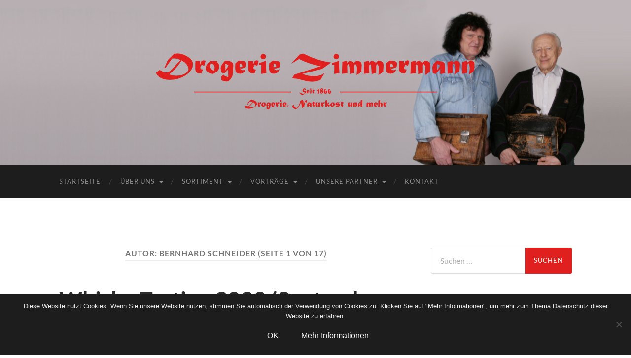

--- FILE ---
content_type: text/html; charset=UTF-8
request_url: https://www.drogerie-zimmermann.de/author/bschneider/
body_size: 13108
content:
<!DOCTYPE html>

<html lang="de">

	<head>

		<meta http-equiv="content-type" content="text/html" charset="UTF-8" />
		<meta name="viewport" content="width=device-width, initial-scale=1.0" >

		<link rel="profile" href="http://gmpg.org/xfn/11">

		<title>Bernhard Schneider &#8211; Drogerie Zimmermann</title>
<meta name='robots' content='max-image-preview:large, max-snippet:-1, max-video-preview:-1' />
	<style>img:is([sizes="auto" i], [sizes^="auto," i]) { contain-intrinsic-size: 3000px 1500px }</style>
	<link rel="canonical" href="https://www.drogerie-zimmermann.de/author/bschneider/">
<link rel="next" href="https://www.drogerie-zimmermann.de/author/bschneider/page/2/">
<meta property="og:title" content="Bernhard Schneider &#8211; Drogerie Zimmermann">
<meta property="og:type" content="website">
<meta property="og:url" content="https://www.drogerie-zimmermann.de/author/bschneider/">
<meta property="og:locale" content="de_DE">
<meta property="og:site_name" content="Drogerie Zimmermann">
<meta name="twitter:card" content="summary_large_image">
<link rel='dns-prefetch' href='//www.drogerie-zimmermann.de' />
<link rel="alternate" type="application/rss+xml" title="Drogerie Zimmermann &raquo; Feed" href="https://www.drogerie-zimmermann.de/feed/" />
<link rel="alternate" type="application/rss+xml" title="Drogerie Zimmermann &raquo; Kommentar-Feed" href="https://www.drogerie-zimmermann.de/comments/feed/" />
<link rel="alternate" type="text/calendar" title="Drogerie Zimmermann &raquo; iCal Feed" href="https://www.drogerie-zimmermann.de/events/?ical=1" />
<link rel="alternate" type="application/rss+xml" title="Drogerie Zimmermann &raquo; Beitrags-Feed von Bernhard Schneider" href="https://www.drogerie-zimmermann.de/author/bschneider/feed/" />
<script type="text/javascript">
/* <![CDATA[ */
window._wpemojiSettings = {"baseUrl":"https:\/\/s.w.org\/images\/core\/emoji\/16.0.1\/72x72\/","ext":".png","svgUrl":"https:\/\/s.w.org\/images\/core\/emoji\/16.0.1\/svg\/","svgExt":".svg","source":{"concatemoji":"https:\/\/www.drogerie-zimmermann.de\/wp-includes\/js\/wp-emoji-release.min.js?ver=6.8.3"}};
/*! This file is auto-generated */
!function(s,n){var o,i,e;function c(e){try{var t={supportTests:e,timestamp:(new Date).valueOf()};sessionStorage.setItem(o,JSON.stringify(t))}catch(e){}}function p(e,t,n){e.clearRect(0,0,e.canvas.width,e.canvas.height),e.fillText(t,0,0);var t=new Uint32Array(e.getImageData(0,0,e.canvas.width,e.canvas.height).data),a=(e.clearRect(0,0,e.canvas.width,e.canvas.height),e.fillText(n,0,0),new Uint32Array(e.getImageData(0,0,e.canvas.width,e.canvas.height).data));return t.every(function(e,t){return e===a[t]})}function u(e,t){e.clearRect(0,0,e.canvas.width,e.canvas.height),e.fillText(t,0,0);for(var n=e.getImageData(16,16,1,1),a=0;a<n.data.length;a++)if(0!==n.data[a])return!1;return!0}function f(e,t,n,a){switch(t){case"flag":return n(e,"\ud83c\udff3\ufe0f\u200d\u26a7\ufe0f","\ud83c\udff3\ufe0f\u200b\u26a7\ufe0f")?!1:!n(e,"\ud83c\udde8\ud83c\uddf6","\ud83c\udde8\u200b\ud83c\uddf6")&&!n(e,"\ud83c\udff4\udb40\udc67\udb40\udc62\udb40\udc65\udb40\udc6e\udb40\udc67\udb40\udc7f","\ud83c\udff4\u200b\udb40\udc67\u200b\udb40\udc62\u200b\udb40\udc65\u200b\udb40\udc6e\u200b\udb40\udc67\u200b\udb40\udc7f");case"emoji":return!a(e,"\ud83e\udedf")}return!1}function g(e,t,n,a){var r="undefined"!=typeof WorkerGlobalScope&&self instanceof WorkerGlobalScope?new OffscreenCanvas(300,150):s.createElement("canvas"),o=r.getContext("2d",{willReadFrequently:!0}),i=(o.textBaseline="top",o.font="600 32px Arial",{});return e.forEach(function(e){i[e]=t(o,e,n,a)}),i}function t(e){var t=s.createElement("script");t.src=e,t.defer=!0,s.head.appendChild(t)}"undefined"!=typeof Promise&&(o="wpEmojiSettingsSupports",i=["flag","emoji"],n.supports={everything:!0,everythingExceptFlag:!0},e=new Promise(function(e){s.addEventListener("DOMContentLoaded",e,{once:!0})}),new Promise(function(t){var n=function(){try{var e=JSON.parse(sessionStorage.getItem(o));if("object"==typeof e&&"number"==typeof e.timestamp&&(new Date).valueOf()<e.timestamp+604800&&"object"==typeof e.supportTests)return e.supportTests}catch(e){}return null}();if(!n){if("undefined"!=typeof Worker&&"undefined"!=typeof OffscreenCanvas&&"undefined"!=typeof URL&&URL.createObjectURL&&"undefined"!=typeof Blob)try{var e="postMessage("+g.toString()+"("+[JSON.stringify(i),f.toString(),p.toString(),u.toString()].join(",")+"));",a=new Blob([e],{type:"text/javascript"}),r=new Worker(URL.createObjectURL(a),{name:"wpTestEmojiSupports"});return void(r.onmessage=function(e){c(n=e.data),r.terminate(),t(n)})}catch(e){}c(n=g(i,f,p,u))}t(n)}).then(function(e){for(var t in e)n.supports[t]=e[t],n.supports.everything=n.supports.everything&&n.supports[t],"flag"!==t&&(n.supports.everythingExceptFlag=n.supports.everythingExceptFlag&&n.supports[t]);n.supports.everythingExceptFlag=n.supports.everythingExceptFlag&&!n.supports.flag,n.DOMReady=!1,n.readyCallback=function(){n.DOMReady=!0}}).then(function(){return e}).then(function(){var e;n.supports.everything||(n.readyCallback(),(e=n.source||{}).concatemoji?t(e.concatemoji):e.wpemoji&&e.twemoji&&(t(e.twemoji),t(e.wpemoji)))}))}((window,document),window._wpemojiSettings);
/* ]]> */
</script>
<style id='wp-emoji-styles-inline-css' type='text/css'>

	img.wp-smiley, img.emoji {
		display: inline !important;
		border: none !important;
		box-shadow: none !important;
		height: 1em !important;
		width: 1em !important;
		margin: 0 0.07em !important;
		vertical-align: -0.1em !important;
		background: none !important;
		padding: 0 !important;
	}
</style>
<link rel='stylesheet' id='wp-block-library-css' href='https://www.drogerie-zimmermann.de/wp-includes/css/dist/block-library/style.min.css?ver=6.8.3' type='text/css' media='all' />
<style id='classic-theme-styles-inline-css' type='text/css'>
/*! This file is auto-generated */
.wp-block-button__link{color:#fff;background-color:#32373c;border-radius:9999px;box-shadow:none;text-decoration:none;padding:calc(.667em + 2px) calc(1.333em + 2px);font-size:1.125em}.wp-block-file__button{background:#32373c;color:#fff;text-decoration:none}
</style>
<style id='global-styles-inline-css' type='text/css'>
:root{--wp--preset--aspect-ratio--square: 1;--wp--preset--aspect-ratio--4-3: 4/3;--wp--preset--aspect-ratio--3-4: 3/4;--wp--preset--aspect-ratio--3-2: 3/2;--wp--preset--aspect-ratio--2-3: 2/3;--wp--preset--aspect-ratio--16-9: 16/9;--wp--preset--aspect-ratio--9-16: 9/16;--wp--preset--color--black: #000000;--wp--preset--color--cyan-bluish-gray: #abb8c3;--wp--preset--color--white: #fff;--wp--preset--color--pale-pink: #f78da7;--wp--preset--color--vivid-red: #cf2e2e;--wp--preset--color--luminous-vivid-orange: #ff6900;--wp--preset--color--luminous-vivid-amber: #fcb900;--wp--preset--color--light-green-cyan: #7bdcb5;--wp--preset--color--vivid-green-cyan: #00d084;--wp--preset--color--pale-cyan-blue: #8ed1fc;--wp--preset--color--vivid-cyan-blue: #0693e3;--wp--preset--color--vivid-purple: #9b51e0;--wp--preset--color--accent: #e01f1f;--wp--preset--color--dark-gray: #444;--wp--preset--color--medium-gray: #666;--wp--preset--color--light-gray: #888;--wp--preset--gradient--vivid-cyan-blue-to-vivid-purple: linear-gradient(135deg,rgba(6,147,227,1) 0%,rgb(155,81,224) 100%);--wp--preset--gradient--light-green-cyan-to-vivid-green-cyan: linear-gradient(135deg,rgb(122,220,180) 0%,rgb(0,208,130) 100%);--wp--preset--gradient--luminous-vivid-amber-to-luminous-vivid-orange: linear-gradient(135deg,rgba(252,185,0,1) 0%,rgba(255,105,0,1) 100%);--wp--preset--gradient--luminous-vivid-orange-to-vivid-red: linear-gradient(135deg,rgba(255,105,0,1) 0%,rgb(207,46,46) 100%);--wp--preset--gradient--very-light-gray-to-cyan-bluish-gray: linear-gradient(135deg,rgb(238,238,238) 0%,rgb(169,184,195) 100%);--wp--preset--gradient--cool-to-warm-spectrum: linear-gradient(135deg,rgb(74,234,220) 0%,rgb(151,120,209) 20%,rgb(207,42,186) 40%,rgb(238,44,130) 60%,rgb(251,105,98) 80%,rgb(254,248,76) 100%);--wp--preset--gradient--blush-light-purple: linear-gradient(135deg,rgb(255,206,236) 0%,rgb(152,150,240) 100%);--wp--preset--gradient--blush-bordeaux: linear-gradient(135deg,rgb(254,205,165) 0%,rgb(254,45,45) 50%,rgb(107,0,62) 100%);--wp--preset--gradient--luminous-dusk: linear-gradient(135deg,rgb(255,203,112) 0%,rgb(199,81,192) 50%,rgb(65,88,208) 100%);--wp--preset--gradient--pale-ocean: linear-gradient(135deg,rgb(255,245,203) 0%,rgb(182,227,212) 50%,rgb(51,167,181) 100%);--wp--preset--gradient--electric-grass: linear-gradient(135deg,rgb(202,248,128) 0%,rgb(113,206,126) 100%);--wp--preset--gradient--midnight: linear-gradient(135deg,rgb(2,3,129) 0%,rgb(40,116,252) 100%);--wp--preset--font-size--small: 16px;--wp--preset--font-size--medium: 20px;--wp--preset--font-size--large: 24px;--wp--preset--font-size--x-large: 42px;--wp--preset--font-size--regular: 19px;--wp--preset--font-size--larger: 32px;--wp--preset--spacing--20: 0.44rem;--wp--preset--spacing--30: 0.67rem;--wp--preset--spacing--40: 1rem;--wp--preset--spacing--50: 1.5rem;--wp--preset--spacing--60: 2.25rem;--wp--preset--spacing--70: 3.38rem;--wp--preset--spacing--80: 5.06rem;--wp--preset--shadow--natural: 6px 6px 9px rgba(0, 0, 0, 0.2);--wp--preset--shadow--deep: 12px 12px 50px rgba(0, 0, 0, 0.4);--wp--preset--shadow--sharp: 6px 6px 0px rgba(0, 0, 0, 0.2);--wp--preset--shadow--outlined: 6px 6px 0px -3px rgba(255, 255, 255, 1), 6px 6px rgba(0, 0, 0, 1);--wp--preset--shadow--crisp: 6px 6px 0px rgba(0, 0, 0, 1);}:where(.is-layout-flex){gap: 0.5em;}:where(.is-layout-grid){gap: 0.5em;}body .is-layout-flex{display: flex;}.is-layout-flex{flex-wrap: wrap;align-items: center;}.is-layout-flex > :is(*, div){margin: 0;}body .is-layout-grid{display: grid;}.is-layout-grid > :is(*, div){margin: 0;}:where(.wp-block-columns.is-layout-flex){gap: 2em;}:where(.wp-block-columns.is-layout-grid){gap: 2em;}:where(.wp-block-post-template.is-layout-flex){gap: 1.25em;}:where(.wp-block-post-template.is-layout-grid){gap: 1.25em;}.has-black-color{color: var(--wp--preset--color--black) !important;}.has-cyan-bluish-gray-color{color: var(--wp--preset--color--cyan-bluish-gray) !important;}.has-white-color{color: var(--wp--preset--color--white) !important;}.has-pale-pink-color{color: var(--wp--preset--color--pale-pink) !important;}.has-vivid-red-color{color: var(--wp--preset--color--vivid-red) !important;}.has-luminous-vivid-orange-color{color: var(--wp--preset--color--luminous-vivid-orange) !important;}.has-luminous-vivid-amber-color{color: var(--wp--preset--color--luminous-vivid-amber) !important;}.has-light-green-cyan-color{color: var(--wp--preset--color--light-green-cyan) !important;}.has-vivid-green-cyan-color{color: var(--wp--preset--color--vivid-green-cyan) !important;}.has-pale-cyan-blue-color{color: var(--wp--preset--color--pale-cyan-blue) !important;}.has-vivid-cyan-blue-color{color: var(--wp--preset--color--vivid-cyan-blue) !important;}.has-vivid-purple-color{color: var(--wp--preset--color--vivid-purple) !important;}.has-black-background-color{background-color: var(--wp--preset--color--black) !important;}.has-cyan-bluish-gray-background-color{background-color: var(--wp--preset--color--cyan-bluish-gray) !important;}.has-white-background-color{background-color: var(--wp--preset--color--white) !important;}.has-pale-pink-background-color{background-color: var(--wp--preset--color--pale-pink) !important;}.has-vivid-red-background-color{background-color: var(--wp--preset--color--vivid-red) !important;}.has-luminous-vivid-orange-background-color{background-color: var(--wp--preset--color--luminous-vivid-orange) !important;}.has-luminous-vivid-amber-background-color{background-color: var(--wp--preset--color--luminous-vivid-amber) !important;}.has-light-green-cyan-background-color{background-color: var(--wp--preset--color--light-green-cyan) !important;}.has-vivid-green-cyan-background-color{background-color: var(--wp--preset--color--vivid-green-cyan) !important;}.has-pale-cyan-blue-background-color{background-color: var(--wp--preset--color--pale-cyan-blue) !important;}.has-vivid-cyan-blue-background-color{background-color: var(--wp--preset--color--vivid-cyan-blue) !important;}.has-vivid-purple-background-color{background-color: var(--wp--preset--color--vivid-purple) !important;}.has-black-border-color{border-color: var(--wp--preset--color--black) !important;}.has-cyan-bluish-gray-border-color{border-color: var(--wp--preset--color--cyan-bluish-gray) !important;}.has-white-border-color{border-color: var(--wp--preset--color--white) !important;}.has-pale-pink-border-color{border-color: var(--wp--preset--color--pale-pink) !important;}.has-vivid-red-border-color{border-color: var(--wp--preset--color--vivid-red) !important;}.has-luminous-vivid-orange-border-color{border-color: var(--wp--preset--color--luminous-vivid-orange) !important;}.has-luminous-vivid-amber-border-color{border-color: var(--wp--preset--color--luminous-vivid-amber) !important;}.has-light-green-cyan-border-color{border-color: var(--wp--preset--color--light-green-cyan) !important;}.has-vivid-green-cyan-border-color{border-color: var(--wp--preset--color--vivid-green-cyan) !important;}.has-pale-cyan-blue-border-color{border-color: var(--wp--preset--color--pale-cyan-blue) !important;}.has-vivid-cyan-blue-border-color{border-color: var(--wp--preset--color--vivid-cyan-blue) !important;}.has-vivid-purple-border-color{border-color: var(--wp--preset--color--vivid-purple) !important;}.has-vivid-cyan-blue-to-vivid-purple-gradient-background{background: var(--wp--preset--gradient--vivid-cyan-blue-to-vivid-purple) !important;}.has-light-green-cyan-to-vivid-green-cyan-gradient-background{background: var(--wp--preset--gradient--light-green-cyan-to-vivid-green-cyan) !important;}.has-luminous-vivid-amber-to-luminous-vivid-orange-gradient-background{background: var(--wp--preset--gradient--luminous-vivid-amber-to-luminous-vivid-orange) !important;}.has-luminous-vivid-orange-to-vivid-red-gradient-background{background: var(--wp--preset--gradient--luminous-vivid-orange-to-vivid-red) !important;}.has-very-light-gray-to-cyan-bluish-gray-gradient-background{background: var(--wp--preset--gradient--very-light-gray-to-cyan-bluish-gray) !important;}.has-cool-to-warm-spectrum-gradient-background{background: var(--wp--preset--gradient--cool-to-warm-spectrum) !important;}.has-blush-light-purple-gradient-background{background: var(--wp--preset--gradient--blush-light-purple) !important;}.has-blush-bordeaux-gradient-background{background: var(--wp--preset--gradient--blush-bordeaux) !important;}.has-luminous-dusk-gradient-background{background: var(--wp--preset--gradient--luminous-dusk) !important;}.has-pale-ocean-gradient-background{background: var(--wp--preset--gradient--pale-ocean) !important;}.has-electric-grass-gradient-background{background: var(--wp--preset--gradient--electric-grass) !important;}.has-midnight-gradient-background{background: var(--wp--preset--gradient--midnight) !important;}.has-small-font-size{font-size: var(--wp--preset--font-size--small) !important;}.has-medium-font-size{font-size: var(--wp--preset--font-size--medium) !important;}.has-large-font-size{font-size: var(--wp--preset--font-size--large) !important;}.has-x-large-font-size{font-size: var(--wp--preset--font-size--x-large) !important;}
:where(.wp-block-post-template.is-layout-flex){gap: 1.25em;}:where(.wp-block-post-template.is-layout-grid){gap: 1.25em;}
:where(.wp-block-columns.is-layout-flex){gap: 2em;}:where(.wp-block-columns.is-layout-grid){gap: 2em;}
:root :where(.wp-block-pullquote){font-size: 1.5em;line-height: 1.6;}
</style>
<link rel='stylesheet' id='cookie-notice-front-css' href='https://www.drogerie-zimmermann.de/wp-content/plugins/cookie-notice/css/front.min.css?ver=2.5.11' type='text/css' media='all' />
<link rel='stylesheet' id='parent-style-css' href='https://www.drogerie-zimmermann.de/wp-content/themes/hemingway/style.css?ver=6.8.3' type='text/css' media='all' />
<link rel='stylesheet' id='slb_core-css' href='https://www.drogerie-zimmermann.de/wp-content/plugins/simple-lightbox/client/css/app.css?ver=2.9.4' type='text/css' media='all' />
<link rel='stylesheet' id='hemingway_googleFonts-css' href='https://www.drogerie-zimmermann.de/wp-content/themes/hemingway/assets/css/fonts.css' type='text/css' media='all' />
<link rel='stylesheet' id='hemingway_style-css' href='https://www.drogerie-zimmermann.de/wp-content/themes/hemingway/style.css?ver=2.3.2' type='text/css' media='all' />
<script type="text/javascript" src="https://www.drogerie-zimmermann.de/wp-includes/js/tinymce/tinymce.min.js?ver=49110-20250317" id="wp-tinymce-root-js"></script>
<script type="text/javascript" src="https://www.drogerie-zimmermann.de/wp-includes/js/tinymce/plugins/compat3x/plugin.min.js?ver=49110-20250317" id="wp-tinymce-js"></script>
<script type="text/javascript" src="https://www.drogerie-zimmermann.de/wp-includes/js/jquery/jquery.min.js?ver=3.7.1" id="jquery-core-js"></script>
<script type="text/javascript" src="https://www.drogerie-zimmermann.de/wp-includes/js/jquery/jquery-migrate.min.js?ver=3.4.1" id="jquery-migrate-js"></script>
<script type="text/javascript" id="cookie-notice-front-js-before">
/* <![CDATA[ */
var cnArgs = {"ajaxUrl":"https:\/\/www.drogerie-zimmermann.de\/wp-admin\/admin-ajax.php","nonce":"d58b6ab391","hideEffect":"slide","position":"bottom","onScroll":false,"onScrollOffset":150,"onClick":false,"cookieName":"cookie_notice_accepted","cookieTime":7862400,"cookieTimeRejected":2592000,"globalCookie":false,"redirection":false,"cache":true,"revokeCookies":false,"revokeCookiesOpt":"automatic"};
/* ]]> */
</script>
<script type="text/javascript" src="https://www.drogerie-zimmermann.de/wp-content/plugins/cookie-notice/js/front.min.js?ver=2.5.11" id="cookie-notice-front-js"></script>
<link rel="https://api.w.org/" href="https://www.drogerie-zimmermann.de/wp-json/" /><link rel="alternate" title="JSON" type="application/json" href="https://www.drogerie-zimmermann.de/wp-json/wp/v2/users/4" /><link rel="EditURI" type="application/rsd+xml" title="RSD" href="https://www.drogerie-zimmermann.de/xmlrpc.php?rsd" />
<meta name="generator" content="WordPress 6.8.3" />
<meta name="tec-api-version" content="v1"><meta name="tec-api-origin" content="https://www.drogerie-zimmermann.de"><link rel="alternate" href="https://www.drogerie-zimmermann.de/wp-json/tribe/events/v1/" /><style type="text/css"><!-- Customizer CSS -->::selection { background-color: #e01f1f; }.featured-media .sticky-post { background-color: #e01f1f; }fieldset legend { background-color: #e01f1f; }:root .has-accent-background-color { background-color: #e01f1f; }button:hover { background-color: #e01f1f; }.button:hover { background-color: #e01f1f; }.faux-button:hover { background-color: #e01f1f; }a.more-link:hover { background-color: #e01f1f; }.wp-block-button__link:hover { background-color: #e01f1f; }.is-style-outline .wp-block-button__link.has-accent-color:hover { background-color: #e01f1f; }.wp-block-file__button:hover { background-color: #e01f1f; }input[type="button"]:hover { background-color: #e01f1f; }input[type="reset"]:hover { background-color: #e01f1f; }input[type="submit"]:hover { background-color: #e01f1f; }.post-tags a:hover { background-color: #e01f1f; }.content #respond input[type="submit"]:hover { background-color: #e01f1f; }.search-form .search-submit { background-color: #e01f1f; }.sidebar .tagcloud a:hover { background-color: #e01f1f; }.footer .tagcloud a:hover { background-color: #e01f1f; }.is-style-outline .wp-block-button__link.has-accent-color:hover { border-color: #e01f1f; }.post-tags a:hover:after { border-right-color: #e01f1f; }a { color: #e01f1f; }.blog-title a:hover { color: #e01f1f; }.blog-menu a:hover { color: #e01f1f; }.post-title a:hover { color: #e01f1f; }.post-meta a:hover { color: #e01f1f; }.blog .format-quote blockquote cite a:hover { color: #e01f1f; }:root .has-accent-color { color: #e01f1f; }.post-categories a { color: #e01f1f; }.post-categories a:hover { color: #e01f1f; }.post-nav a:hover { color: #e01f1f; }.archive-nav a:hover { color: #e01f1f; }.comment-meta-content cite a:hover { color: #e01f1f; }.comment-meta-content p a:hover { color: #e01f1f; }.comment-actions a:hover { color: #e01f1f; }#cancel-comment-reply-link { color: #e01f1f; }#cancel-comment-reply-link:hover { color: #e01f1f; }.widget-title a { color: #e01f1f; }.widget-title a:hover { color: #e01f1f; }.widget_text a { color: #e01f1f; }.widget_text a:hover { color: #e01f1f; }.widget_rss a { color: #e01f1f; }.widget_rss a:hover { color: #e01f1f; }.widget_archive a { color: #e01f1f; }.widget_archive a:hover { color: #e01f1f; }.widget_meta a { color: #e01f1f; }.widget_meta a:hover { color: #e01f1f; }.widget_recent_comments a { color: #e01f1f; }.widget_recent_comments a:hover { color: #e01f1f; }.widget_pages a { color: #e01f1f; }.widget_pages a:hover { color: #e01f1f; }.widget_links a { color: #e01f1f; }.widget_links a:hover { color: #e01f1f; }.widget_recent_entries a { color: #e01f1f; }.widget_recent_entries a:hover { color: #e01f1f; }.widget_categories a { color: #e01f1f; }.widget_categories a:hover { color: #e01f1f; }#wp-calendar a { color: #e01f1f; }#wp-calendar a:hover { color: #e01f1f; }#wp-calendar tfoot a:hover { color: #e01f1f; }.wp-calendar-nav a:hover { color: #e01f1f; }.widgetmore a { color: #e01f1f; }.widgetmore a:hover { color: #e01f1f; }</style><!-- /Customizer CSS --><link rel="apple-touch-icon-precomposed" href="/wp-content/uploads/2017/10/Drogerieverband-150x150.png" />	
<meta name="description" content="Drogerie Zimmermann - Ihr Drogerie-Fachhandel in Coburg und Umgebung. Informieren Sie sich hier über anstehende Vorträge und durchstöbern Sie unser aktuelles Sortiement."/>
<meta name="keywords" lang="de" content="drogerie, zimmermann,  coburg, kosmetik, naturkost, essen, fachgeschäft, allergie, lebensmittel, essen, laden, gesundheit, körperpflege, bio, drogeriemarkt, markt" />
<link rel="icon" href="https://www.drogerie-zimmermann.de/wp-content/uploads/2017/10/Drogerieverband-150x150.png" sizes="32x32" />
<link rel="icon" href="https://www.drogerie-zimmermann.de/wp-content/uploads/2017/10/Drogerieverband.png" sizes="192x192" />
<link rel="apple-touch-icon" href="https://www.drogerie-zimmermann.de/wp-content/uploads/2017/10/Drogerieverband.png" />
<meta name="msapplication-TileImage" content="https://www.drogerie-zimmermann.de/wp-content/uploads/2017/10/Drogerieverband.png" />
<!-- ## NXS/OG ## --><!-- ## NXSOGTAGS ## --><!-- ## NXS/OG ## -->

	</head>
	
	<body class="archive author author-bschneider author-4 wp-theme-hemingway wp-child-theme-hemingway-child cookies-not-set tribe-no-js metaslider-plugin">

		
		<a class="skip-link button" href="#site-content">Zum Inhalt springen</a>
	
		<div class="big-wrapper">
	
			<div class="header-cover section bg-dark-light no-padding">

						
				<div class="header section" style="background-image: url( https://www.drogerie-zimmermann.de/wp-content/uploads/2017/09/Helmut-und-Bernhard.jpg );">
							
					<div class="header-inner section-inner">
					
												
							<div class="blog-logo">
							
						        <a href="https://www.drogerie-zimmermann.de/" rel="home">
						        	<img src="https://www.drogerie-zimmermann.de/wp-content/uploads/2017/09/DrogerieZimmermannLogo-1.png" />
																			<span class="screen-reader-text">Drogerie Zimmermann</span>
															        </a>
						        
						    </div><!-- .blog-logo -->
					
															
					</div><!-- .header-inner -->
								
				</div><!-- .header -->
			
			</div><!-- .bg-dark -->
			
			<div class="navigation section no-padding bg-dark">
			
				<div class="navigation-inner section-inner group">
				
					<div class="toggle-container section-inner hidden">
			
						<button type="button" class="nav-toggle toggle">
							<div class="bar"></div>
							<div class="bar"></div>
							<div class="bar"></div>
							<span class="screen-reader-text">Mobile-Menü ein-/ausblenden</span>
						</button>
						
						<button type="button" class="search-toggle toggle">
							<div class="metal"></div>
							<div class="glass"></div>
							<div class="handle"></div>
							<span class="screen-reader-text">Suchfeld ein-/ausblenden</span>
						</button>
											
					</div><!-- .toggle-container -->
					
					<div class="blog-search hidden">
						<form role="search" method="get" class="search-form" action="https://www.drogerie-zimmermann.de/">
				<label>
					<span class="screen-reader-text">Suche nach:</span>
					<input type="search" class="search-field" placeholder="Suchen …" value="" name="s" />
				</label>
				<input type="submit" class="search-submit" value="Suchen" />
			</form>					</div><!-- .blog-search -->
				
					<ul class="blog-menu">
						<li id="menu-item-112" class="menu-item menu-item-type-custom menu-item-object-custom menu-item-home menu-item-112"><a href="https://www.drogerie-zimmermann.de">Startseite</a></li>
<li id="menu-item-92" class="menu-item menu-item-type-post_type menu-item-object-page menu-item-has-children menu-item-92"><a href="https://www.drogerie-zimmermann.de/ueber-uns/">Über uns</a>
<ul class="sub-menu">
	<li id="menu-item-592" class="menu-item menu-item-type-post_type menu-item-object-page menu-item-592"><a href="https://www.drogerie-zimmermann.de/ueber-uns/">Über uns</a></li>
	<li id="menu-item-94" class="menu-item menu-item-type-post_type menu-item-object-page menu-item-94"><a href="https://www.drogerie-zimmermann.de/ueber-uns/geschichte/">Geschichte</a></li>
	<li id="menu-item-93" class="menu-item menu-item-type-post_type menu-item-object-page menu-item-93"><a href="https://www.drogerie-zimmermann.de/ueber-uns/helmut-zimmermann/">Helmut Zimmermann</a></li>
</ul>
</li>
<li id="menu-item-98" class="menu-item menu-item-type-post_type menu-item-object-page menu-item-has-children menu-item-98"><a href="https://www.drogerie-zimmermann.de/sortiment/">Sortiment</a>
<ul class="sub-menu">
	<li id="menu-item-411" class="menu-item menu-item-type-post_type menu-item-object-page menu-item-411"><a href="https://www.drogerie-zimmermann.de/sortiment/chemie/">Chemie</a></li>
	<li id="menu-item-412" class="menu-item menu-item-type-custom menu-item-object-custom menu-item-has-children menu-item-412"><a href="#">Kosmetik</a>
	<ul class="sub-menu">
		<li id="menu-item-410" class="menu-item menu-item-type-post_type menu-item-object-page menu-item-410"><a href="https://www.drogerie-zimmermann.de/sortiment/cosmetics/">Dekorative Kosmetik</a></li>
		<li id="menu-item-405" class="menu-item menu-item-type-post_type menu-item-object-page menu-item-405"><a href="https://www.drogerie-zimmermann.de/sortiment/pflegeprodukte/">Pflegeprodukte</a></li>
	</ul>
</li>
	<li id="menu-item-413" class="menu-item menu-item-type-custom menu-item-object-custom menu-item-has-children menu-item-413"><a href="#">Lebensmittel</a>
	<ul class="sub-menu">
		<li id="menu-item-409" class="menu-item menu-item-type-post_type menu-item-object-page menu-item-409"><a href="https://www.drogerie-zimmermann.de/sortiment/getraenke/">Getränke</a></li>
		<li id="menu-item-407" class="menu-item menu-item-type-post_type menu-item-object-page menu-item-407"><a href="https://www.drogerie-zimmermann.de/sortiment/nahrungsergaenzung/">Nahrungsergänzung</a></li>
		<li id="menu-item-406" class="menu-item menu-item-type-post_type menu-item-object-page menu-item-406"><a href="https://www.drogerie-zimmermann.de/sortiment/naturkost/">Naturkost</a></li>
		<li id="menu-item-403" class="menu-item menu-item-type-post_type menu-item-object-page menu-item-403"><a href="https://www.drogerie-zimmermann.de/sortiment/weinherstellung/">Weinherstellung</a></li>
	</ul>
</li>
	<li id="menu-item-408" class="menu-item menu-item-type-post_type menu-item-object-page menu-item-has-children menu-item-408"><a href="https://www.drogerie-zimmermann.de/sortiment/haushaltswaren/">Haushaltswaren</a>
	<ul class="sub-menu">
		<li id="menu-item-404" class="menu-item menu-item-type-post_type menu-item-object-page menu-item-404"><a href="https://www.drogerie-zimmermann.de/sortiment/putz-und-reinigungsmittel/">Putz- und Reinigungsmittel</a></li>
	</ul>
</li>
	<li id="menu-item-402" class="menu-item menu-item-type-post_type menu-item-object-page menu-item-402"><a href="https://www.drogerie-zimmermann.de/sortiment/umweltfreundliches-nachfuellen/">Umweltfreundliches Nachfüllen</a></li>
</ul>
</li>
<li id="menu-item-99" class="menu-item menu-item-type-post_type menu-item-object-page menu-item-has-children menu-item-99"><a href="https://www.drogerie-zimmermann.de/vortraege/">Vorträge</a>
<ul class="sub-menu">
	<li id="menu-item-362" class="menu-item menu-item-type-custom menu-item-object-custom menu-item-362"><a href="http://www.drogerie-zimmermann.de/events">Anstehende Veranstaltungen</a></li>
	<li id="menu-item-343" class="menu-item menu-item-type-post_type menu-item-object-page menu-item-343"><a href="https://www.drogerie-zimmermann.de/vortraege/uebersicht/">Themenübersicht</a></li>
</ul>
</li>
<li id="menu-item-462" class="menu-item menu-item-type-custom menu-item-object-custom menu-item-has-children menu-item-462"><a href="#">Unsere Partner</a>
<ul class="sub-menu">
	<li id="menu-item-334" class="menu-item menu-item-type-post_type menu-item-object-page menu-item-has-children menu-item-334"><a href="https://www.drogerie-zimmermann.de/unsere-partner/bilderwerkstatt-kausch-kg/">BilderWerkstatt Kausch KG</a>
	<ul class="sub-menu">
		<li id="menu-item-391" class="menu-item menu-item-type-custom menu-item-object-custom menu-item-391"><a href="https://www.bilderwerkstatt-kausch.de/services/photobox/">Fotobox</a></li>
	</ul>
</li>
	<li id="menu-item-97" class="menu-item menu-item-type-post_type menu-item-object-page menu-item-97"><a href="https://www.drogerie-zimmermann.de/unsere-partner/ideenreich/">IdeenReich</a></li>
	<li id="menu-item-96" class="menu-item menu-item-type-post_type menu-item-object-page menu-item-96"><a href="https://www.drogerie-zimmermann.de/unsere-partner/highway/">Highway</a></li>
</ul>
</li>
<li id="menu-item-91" class="menu-item menu-item-type-post_type menu-item-object-page menu-item-91"><a href="https://www.drogerie-zimmermann.de/kontakt/">Kontakt</a></li>
					 </ul><!-- .blog-menu -->
					 
					 <ul class="mobile-menu">
					
						<li class="menu-item menu-item-type-custom menu-item-object-custom menu-item-home menu-item-112"><a href="https://www.drogerie-zimmermann.de">Startseite</a></li>
<li class="menu-item menu-item-type-post_type menu-item-object-page menu-item-has-children menu-item-92"><a href="https://www.drogerie-zimmermann.de/ueber-uns/">Über uns</a>
<ul class="sub-menu">
	<li class="menu-item menu-item-type-post_type menu-item-object-page menu-item-592"><a href="https://www.drogerie-zimmermann.de/ueber-uns/">Über uns</a></li>
	<li class="menu-item menu-item-type-post_type menu-item-object-page menu-item-94"><a href="https://www.drogerie-zimmermann.de/ueber-uns/geschichte/">Geschichte</a></li>
	<li class="menu-item menu-item-type-post_type menu-item-object-page menu-item-93"><a href="https://www.drogerie-zimmermann.de/ueber-uns/helmut-zimmermann/">Helmut Zimmermann</a></li>
</ul>
</li>
<li class="menu-item menu-item-type-post_type menu-item-object-page menu-item-has-children menu-item-98"><a href="https://www.drogerie-zimmermann.de/sortiment/">Sortiment</a>
<ul class="sub-menu">
	<li class="menu-item menu-item-type-post_type menu-item-object-page menu-item-411"><a href="https://www.drogerie-zimmermann.de/sortiment/chemie/">Chemie</a></li>
	<li class="menu-item menu-item-type-custom menu-item-object-custom menu-item-has-children menu-item-412"><a href="#">Kosmetik</a>
	<ul class="sub-menu">
		<li class="menu-item menu-item-type-post_type menu-item-object-page menu-item-410"><a href="https://www.drogerie-zimmermann.de/sortiment/cosmetics/">Dekorative Kosmetik</a></li>
		<li class="menu-item menu-item-type-post_type menu-item-object-page menu-item-405"><a href="https://www.drogerie-zimmermann.de/sortiment/pflegeprodukte/">Pflegeprodukte</a></li>
	</ul>
</li>
	<li class="menu-item menu-item-type-custom menu-item-object-custom menu-item-has-children menu-item-413"><a href="#">Lebensmittel</a>
	<ul class="sub-menu">
		<li class="menu-item menu-item-type-post_type menu-item-object-page menu-item-409"><a href="https://www.drogerie-zimmermann.de/sortiment/getraenke/">Getränke</a></li>
		<li class="menu-item menu-item-type-post_type menu-item-object-page menu-item-407"><a href="https://www.drogerie-zimmermann.de/sortiment/nahrungsergaenzung/">Nahrungsergänzung</a></li>
		<li class="menu-item menu-item-type-post_type menu-item-object-page menu-item-406"><a href="https://www.drogerie-zimmermann.de/sortiment/naturkost/">Naturkost</a></li>
		<li class="menu-item menu-item-type-post_type menu-item-object-page menu-item-403"><a href="https://www.drogerie-zimmermann.de/sortiment/weinherstellung/">Weinherstellung</a></li>
	</ul>
</li>
	<li class="menu-item menu-item-type-post_type menu-item-object-page menu-item-has-children menu-item-408"><a href="https://www.drogerie-zimmermann.de/sortiment/haushaltswaren/">Haushaltswaren</a>
	<ul class="sub-menu">
		<li class="menu-item menu-item-type-post_type menu-item-object-page menu-item-404"><a href="https://www.drogerie-zimmermann.de/sortiment/putz-und-reinigungsmittel/">Putz- und Reinigungsmittel</a></li>
	</ul>
</li>
	<li class="menu-item menu-item-type-post_type menu-item-object-page menu-item-402"><a href="https://www.drogerie-zimmermann.de/sortiment/umweltfreundliches-nachfuellen/">Umweltfreundliches Nachfüllen</a></li>
</ul>
</li>
<li class="menu-item menu-item-type-post_type menu-item-object-page menu-item-has-children menu-item-99"><a href="https://www.drogerie-zimmermann.de/vortraege/">Vorträge</a>
<ul class="sub-menu">
	<li class="menu-item menu-item-type-custom menu-item-object-custom menu-item-362"><a href="http://www.drogerie-zimmermann.de/events">Anstehende Veranstaltungen</a></li>
	<li class="menu-item menu-item-type-post_type menu-item-object-page menu-item-343"><a href="https://www.drogerie-zimmermann.de/vortraege/uebersicht/">Themenübersicht</a></li>
</ul>
</li>
<li class="menu-item menu-item-type-custom menu-item-object-custom menu-item-has-children menu-item-462"><a href="#">Unsere Partner</a>
<ul class="sub-menu">
	<li class="menu-item menu-item-type-post_type menu-item-object-page menu-item-has-children menu-item-334"><a href="https://www.drogerie-zimmermann.de/unsere-partner/bilderwerkstatt-kausch-kg/">BilderWerkstatt Kausch KG</a>
	<ul class="sub-menu">
		<li class="menu-item menu-item-type-custom menu-item-object-custom menu-item-391"><a href="https://www.bilderwerkstatt-kausch.de/services/photobox/">Fotobox</a></li>
	</ul>
</li>
	<li class="menu-item menu-item-type-post_type menu-item-object-page menu-item-97"><a href="https://www.drogerie-zimmermann.de/unsere-partner/ideenreich/">IdeenReich</a></li>
	<li class="menu-item menu-item-type-post_type menu-item-object-page menu-item-96"><a href="https://www.drogerie-zimmermann.de/unsere-partner/highway/">Highway</a></li>
</ul>
</li>
<li class="menu-item menu-item-type-post_type menu-item-object-page menu-item-91"><a href="https://www.drogerie-zimmermann.de/kontakt/">Kontakt</a></li>
						
					 </ul><!-- .mobile-menu -->
				 
				</div><!-- .navigation-inner -->
				
			</div><!-- .navigation -->
<main class="wrapper section-inner group" id="site-content">

	<div class="content left">
		
		<div class="posts">

			
				<header class="archive-header">

											<h1 class="archive-title">Autor: <span>Bernhard Schneider</span> <span>(Seite 1 von 17)</span></h1>
					
										
				</header><!-- .archive-header -->

				<article id="post-865" class="post-865 post type-post status-publish format-standard hentry category-allgemein post-preview">

	<div class="post-header">

		
					
				<h2 class="post-title entry-title">
											<a href="https://www.drogerie-zimmermann.de/whisky-tasting-2022-september-bis-november/" rel="bookmark">Whisky Tasting 2022 (September bis November)</a>
									</h2>

							
			<div class="post-meta">
			
				<span class="post-date"><a href="https://www.drogerie-zimmermann.de/whisky-tasting-2022-september-bis-november/">19. Juni 2022</a></span>
				
				<span class="date-sep"> / </span>
					
				<span class="post-author"><a href="https://www.drogerie-zimmermann.de/author/bschneider/" title="Beiträge von Bernhard Schneider" rel="author">Bernhard Schneider</a></span>

								
														
			</div><!-- .post-meta -->

					
	</div><!-- .post-header -->
																					
	<div class="post-content entry-content">
	
		
<p>Es gibt wieder Termine für unsere Whisky Tasting Abende:</p>



<p><strong>16. September 2022 &#8211; &#8222;Irish&#8220; </strong></p>



<ol class="wp-block-list"><li>Sailors Home The Horizon 10j. 43%</li><li>Sailors Home The Haven 43%</li><li>Sailors Home The Journey 43%</li><li>Dingle Single Pot Still Oloroso Cask 46.5% </li><li>Writers Tears Cask Strengt 2018 53%</li><li>Jameson Bowstreet 55.1%</li></ol>



<p><strong>14. Oktober 2022 &#8211; „Ladies‘ Night“ mal etwas milder</strong></p>



<ol class="wp-block-list"><li>Cardhu 15j 40%</li><li>Tomatin 15j American Oak 46% </li><li>Glengoyne 12 j. 43%</li><li>Glenallachie 12j Marsala Wood 48% </li><li>Tullibardine 228 Burgundy Wood 43%</li><li>Fetterncairn 12j 40%</li></ol>



<p><strong>25. November 2022 &#8211; Independent Rare Malts</strong></p>



<ol class="wp-block-list"><li>Duncan Taylor Dalmunach 5j Octave Cask 54,8%</li><li>Blackadder Raw Cask Strathmill 2009/21 11j 59,9%</li><li>Gordon McPhail Clynelish 1997 /2017 19j 55,5%</li><li>Douglas Laing &#8222;Old Malt Cask&#8220; Jura 9j Excl.for Germany 50%</li><li>Duncan Taylors &#8222;Dimension&#8220; Bunnahabhain 11j 55,3%</li><li>Single Malts of Scotland Highland Park 12j Parcel No 1, 48%</li></ol>
							
	</div><!-- .post-content -->
				
	
</article><!-- .post --><article id="post-857" class="post-857 post type-post status-publish format-standard hentry category-allgemein post-preview">

	<div class="post-header">

		
					
				<h2 class="post-title entry-title">
											<a href="https://www.drogerie-zimmermann.de/unser-lieferservice-wird-zur-standardleistung/" rel="bookmark">Unser Lieferservice wird zur Standardleistung</a>
									</h2>

							
			<div class="post-meta">
			
				<span class="post-date"><a href="https://www.drogerie-zimmermann.de/unser-lieferservice-wird-zur-standardleistung/">19. Juni 2022</a></span>
				
				<span class="date-sep"> / </span>
					
				<span class="post-author"><a href="https://www.drogerie-zimmermann.de/author/bschneider/" title="Beiträge von Bernhard Schneider" rel="author">Bernhard Schneider</a></span>

								
														
			</div><!-- .post-meta -->

					
	</div><!-- .post-header -->
																					
	<div class="post-content entry-content">
	
		
<p>Der während der Corona-Zeit eingeführte Lieferservice hat sich gut bewährt und wird auf Wunsch gerne fortgeführt.</p>



<p>Falls Sie eine Lieferung unserer Waren wünschen, sprechen Sie uns gerne jederzeit an &#8211; egal ob vor Ort oder telefonisch. </p>
							
	</div><!-- .post-content -->
				
	
</article><!-- .post --><article id="post-860" class="post-860 post type-post status-publish format-standard hentry category-allgemein post-preview">

	<div class="post-header">

		
					
				<h2 class="post-title entry-title">
											<a href="https://www.drogerie-zimmermann.de/vortraege-von-helmut-zimmermann-entfallen-bis-auf-weiteres/" rel="bookmark">Vorträge von Helmut Zimmermann entfallen bis auf Weiteres</a>
									</h2>

							
			<div class="post-meta">
			
				<span class="post-date"><a href="https://www.drogerie-zimmermann.de/vortraege-von-helmut-zimmermann-entfallen-bis-auf-weiteres/">19. Juni 2022</a></span>
				
				<span class="date-sep"> / </span>
					
				<span class="post-author"><a href="https://www.drogerie-zimmermann.de/author/bschneider/" title="Beiträge von Bernhard Schneider" rel="author">Bernhard Schneider</a></span>

								
														
			</div><!-- .post-meta -->

					
	</div><!-- .post-header -->
																					
	<div class="post-content entry-content">
	
		
<p>Die Vorträge von Helmut Zimmermann entfallen bis auf Weiteres – wer auf der Mailing-Liste eingetragen ist, wird aber von Zeit zu Zeit Informationen erhalten, die Helmut Zimmermann zu diesem Zweck zusammenstellt.</p>
							
	</div><!-- .post-content -->
				
	
</article><!-- .post -->
		</div><!-- .posts -->
		
				
			<div class="post-nav archive-nav group">
						
				<a href="https://www.drogerie-zimmermann.de/author/bschneider/page/2/" class="post-nav-older">&laquo; Ältere <span>Beiträge</span></a>							
												
			</div><!-- .post-nav.archive-nav -->
		
					
	</div><!-- .content.left -->
		
	
	<div class="sidebar right" role="complementary">
		<div id="search-2" class="widget widget_search"><div class="widget-content"><form role="search" method="get" class="search-form" action="https://www.drogerie-zimmermann.de/">
				<label>
					<span class="screen-reader-text">Suche nach:</span>
					<input type="search" class="search-field" placeholder="Suchen …" value="" name="s" />
				</label>
				<input type="submit" class="search-submit" value="Suchen" />
			</form></div></div><div id="archives-2" class="widget widget_archive"><div class="widget-content"><h3 class="widget-title">Archiv</h3>		<label class="screen-reader-text" for="archives-dropdown-2">Archiv</label>
		<select id="archives-dropdown-2" name="archive-dropdown">
			
			<option value="">Monat auswählen</option>
				<option value='https://www.drogerie-zimmermann.de/2022/06/'> Juni 2022 </option>
	<option value='https://www.drogerie-zimmermann.de/2020/12/'> Dezember 2020 </option>
	<option value='https://www.drogerie-zimmermann.de/2020/06/'> Juni 2020 </option>
	<option value='https://www.drogerie-zimmermann.de/2020/04/'> April 2020 </option>
	<option value='https://www.drogerie-zimmermann.de/2020/03/'> März 2020 </option>
	<option value='https://www.drogerie-zimmermann.de/2020/02/'> Februar 2020 </option>
	<option value='https://www.drogerie-zimmermann.de/2020/01/'> Januar 2020 </option>
	<option value='https://www.drogerie-zimmermann.de/2019/12/'> Dezember 2019 </option>
	<option value='https://www.drogerie-zimmermann.de/2019/11/'> November 2019 </option>
	<option value='https://www.drogerie-zimmermann.de/2019/10/'> Oktober 2019 </option>
	<option value='https://www.drogerie-zimmermann.de/2019/09/'> September 2019 </option>
	<option value='https://www.drogerie-zimmermann.de/2019/08/'> August 2019 </option>
	<option value='https://www.drogerie-zimmermann.de/2019/07/'> Juli 2019 </option>
	<option value='https://www.drogerie-zimmermann.de/2019/06/'> Juni 2019 </option>
	<option value='https://www.drogerie-zimmermann.de/2019/04/'> April 2019 </option>
	<option value='https://www.drogerie-zimmermann.de/2019/02/'> Februar 2019 </option>
	<option value='https://www.drogerie-zimmermann.de/2019/01/'> Januar 2019 </option>
	<option value='https://www.drogerie-zimmermann.de/2018/12/'> Dezember 2018 </option>
	<option value='https://www.drogerie-zimmermann.de/2018/11/'> November 2018 </option>
	<option value='https://www.drogerie-zimmermann.de/2018/10/'> Oktober 2018 </option>
	<option value='https://www.drogerie-zimmermann.de/2018/09/'> September 2018 </option>
	<option value='https://www.drogerie-zimmermann.de/2018/08/'> August 2018 </option>
	<option value='https://www.drogerie-zimmermann.de/2018/07/'> Juli 2018 </option>
	<option value='https://www.drogerie-zimmermann.de/2018/05/'> Mai 2018 </option>
	<option value='https://www.drogerie-zimmermann.de/2018/04/'> April 2018 </option>
	<option value='https://www.drogerie-zimmermann.de/2018/03/'> März 2018 </option>
	<option value='https://www.drogerie-zimmermann.de/2018/02/'> Februar 2018 </option>
	<option value='https://www.drogerie-zimmermann.de/2018/01/'> Januar 2018 </option>
	<option value='https://www.drogerie-zimmermann.de/2017/12/'> Dezember 2017 </option>
	<option value='https://www.drogerie-zimmermann.de/2017/11/'> November 2017 </option>
	<option value='https://www.drogerie-zimmermann.de/2017/09/'> September 2017 </option>

		</select>

			<script type="text/javascript">
/* <![CDATA[ */

(function() {
	var dropdown = document.getElementById( "archives-dropdown-2" );
	function onSelectChange() {
		if ( dropdown.options[ dropdown.selectedIndex ].value !== '' ) {
			document.location.href = this.options[ this.selectedIndex ].value;
		}
	}
	dropdown.onchange = onSelectChange;
})();

/* ]]> */
</script>
</div></div>
		<div id="recent-posts-2" class="widget widget_recent_entries"><div class="widget-content">
		<h3 class="widget-title">Neueste Beiträge</h3>
		<ul>
											<li>
					<a href="https://www.drogerie-zimmermann.de/whisky-tasting-2022-september-bis-november/">Whisky Tasting 2022 (September bis November)</a>
									</li>
											<li>
					<a href="https://www.drogerie-zimmermann.de/unser-lieferservice-wird-zur-standardleistung/">Unser Lieferservice wird zur Standardleistung</a>
									</li>
											<li>
					<a href="https://www.drogerie-zimmermann.de/vortraege-von-helmut-zimmermann-entfallen-bis-auf-weiteres/">Vorträge von Helmut Zimmermann entfallen bis auf Weiteres</a>
									</li>
											<li>
					<a href="https://www.drogerie-zimmermann.de/hinweise-zur-derzeitigen-situation-corona-virus-dezember-2020/">Hinweise zur derzeitigen Situation (Corona-Virus) &#8211; Dezember 2020</a>
									</li>
											<li>
					<a href="https://www.drogerie-zimmermann.de/whisky-tasting-2020-september-bis-november/">Whisky Tasting 2020 (September bis November)</a>
									</li>
					</ul>

		</div></div>	</div><!-- .sidebar -->
	
	
</main><!-- .wrapper -->
	              	        
	<div class="footer section large-padding bg-dark">
		
		<div class="footer-inner section-inner group">
		
						
				<div class="column column-1 left">
				
					<div class="widgets">
			
						<div id="nav_menu-5" class="widget widget_nav_menu"><div class="widget-content"><h3 class="widget-title">Website Meta</h3><div class="menu-footer-container"><ul id="menu-footer" class="menu"><li id="menu-item-605" class="menu-item menu-item-type-post_type menu-item-object-page menu-item-605"><a href="https://www.drogerie-zimmermann.de/impressum/">Impressum</a></li>
<li id="menu-item-604" class="menu-item menu-item-type-post_type menu-item-object-page menu-item-604"><a href="https://www.drogerie-zimmermann.de/datenschutzerklaerung/">Datenschutzerklärung</a></li>
<li id="menu-item-607" class="menu-item menu-item-type-custom menu-item-object-custom menu-item-607"><a href="https://www.drogerie-zimmermann.de/login">Login</a></li>
</ul></div></div></div>											
					</div>
					
				</div>
				
			<!-- .footer-a -->
				
			<!-- .footer-b -->
								
			<!-- .footer-c -->
					
		</div><!-- .footer-inner -->
	
	</div><!-- .footer -->
	
	<div class="credits section bg-dark no-padding">
	
		<div class="credits-inner section-inner group">
	
			<p class="credits-left">
				&copy; 2026 <a href="https://www.drogerie-zimmermann.de">Drogerie Zimmermann</a>
			</p>
			
			<p class="credits-right">
				<span>Theme von <a href="https://andersnoren.se">Anders Norén</a></span> &mdash; <a title="Nach oben" class="tothetop">Hoch &uarr;</a>
			</p>
					
		</div><!-- .credits-inner -->
		
	</div><!-- .credits -->

</div><!-- .big-wrapper -->

<script type="speculationrules">
{"prefetch":[{"source":"document","where":{"and":[{"href_matches":"\/*"},{"not":{"href_matches":["\/wp-*.php","\/wp-admin\/*","\/wp-content\/uploads\/*","\/wp-content\/*","\/wp-content\/plugins\/*","\/wp-content\/themes\/hemingway-child\/*","\/wp-content\/themes\/hemingway\/*","\/*\\?(.+)"]}},{"not":{"selector_matches":"a[rel~=\"nofollow\"]"}},{"not":{"selector_matches":".no-prefetch, .no-prefetch a"}}]},"eagerness":"conservative"}]}
</script>
		<script>
		( function ( body ) {
			'use strict';
			body.className = body.className.replace( /\btribe-no-js\b/, 'tribe-js' );
		} )( document.body );
		</script>
		<script type="application/ld+json" id="slim-seo-schema">{"@context":"https://schema.org","@graph":[{"@type":"WebSite","@id":"https://www.drogerie-zimmermann.de/#website","url":"https://www.drogerie-zimmermann.de/","name":"Drogerie Zimmermann","description":"Drogerie, Naturkost und mehr","inLanguage":"de","potentialAction":{"@id":"https://www.drogerie-zimmermann.de/#searchaction"},"publisher":{"@id":"https://www.drogerie-zimmermann.de/#organization"}},{"@type":"SearchAction","@id":"https://www.drogerie-zimmermann.de/#searchaction","target":"https://www.drogerie-zimmermann.de/?s={search_term_string}","query-input":"required name=search_term_string"},{"@type":"BreadcrumbList","name":"Breadcrumbs","@id":"https://www.drogerie-zimmermann.de/author/bschneider/#breadcrumblist","itemListElement":[{"@type":"ListItem","position":1,"name":"Home","item":"https://www.drogerie-zimmermann.de/"},{"@type":"ListItem","position":2,"name":"Bernhard Schneider"}]},{"@type":"ProfilePage","@id":"https://www.drogerie-zimmermann.de/author/bschneider/#webpage","url":"https://www.drogerie-zimmermann.de/author/bschneider/","inLanguage":"de","name":"Bernhard Schneider &#8211; Drogerie Zimmermann","isPartOf":{"@id":"https://www.drogerie-zimmermann.de/#website"},"breadcrumb":{"@id":"https://www.drogerie-zimmermann.de/author/bschneider/#breadcrumblist"},"mainEntity":{"@id":"https://www.drogerie-zimmermann.de/#/schema/person/5829fccb1e934f8e43c0ff3ae3e665ab"}},{"@type":"Organization","@id":"https://www.drogerie-zimmermann.de/#organization","url":"https://www.drogerie-zimmermann.de/","name":"Drogerie Zimmermann"},{"@type":"Person","@id":"https://www.drogerie-zimmermann.de/#/schema/person/5829fccb1e934f8e43c0ff3ae3e665ab","name":"Bernhard Schneider","givenName":"Bernhard","familyName":"Schneider","image":"https://secure.gravatar.com/avatar/d7a1b2ebaa9f4ddec0afb864a5d64217d7827c41bbf9b204d086473c5c4a94be?s=96&d=mm&r=g"}]}</script><script> /* <![CDATA[ */var tribe_l10n_datatables = {"aria":{"sort_ascending":": activate to sort column ascending","sort_descending":": activate to sort column descending"},"length_menu":"Show _MENU_ entries","empty_table":"No data available in table","info":"Showing _START_ to _END_ of _TOTAL_ entries","info_empty":"Showing 0 to 0 of 0 entries","info_filtered":"(filtered from _MAX_ total entries)","zero_records":"No matching records found","search":"Search:","all_selected_text":"All items on this page were selected. ","select_all_link":"Select all pages","clear_selection":"Clear Selection.","pagination":{"all":"All","next":"Next","previous":"Previous"},"select":{"rows":{"0":"","_":": Selected %d rows","1":": Selected 1 row"}},"datepicker":{"dayNames":["Sonntag","Montag","Dienstag","Mittwoch","Donnerstag","Freitag","Samstag"],"dayNamesShort":["So.","Mo.","Di.","Mi.","Do.","Fr.","Sa."],"dayNamesMin":["S","M","D","M","D","F","S"],"monthNames":["Januar","Februar","M\u00e4rz","April","Mai","Juni","Juli","August","September","Oktober","November","Dezember"],"monthNamesShort":["Januar","Februar","M\u00e4rz","April","Mai","Juni","Juli","August","September","Oktober","November","Dezember"],"monthNamesMin":["Jan.","Feb.","M\u00e4rz","Apr.","Mai","Juni","Juli","Aug.","Sep.","Okt.","Nov.","Dez."],"nextText":"Next","prevText":"Prev","currentText":"Today","closeText":"Done","today":"Today","clear":"Clear"}};/* ]]> */ </script><script type="text/javascript" src="https://www.drogerie-zimmermann.de/wp-content/plugins/the-events-calendar/common/build/js/user-agent.js?ver=da75d0bdea6dde3898df" id="tec-user-agent-js"></script>
<script type="text/javascript" src="https://www.drogerie-zimmermann.de/wp-content/themes/hemingway/assets/js/global.js?ver=2.3.2" id="hemingway_global-js"></script>
<script type="text/javascript" id="slb_context">/* <![CDATA[ */if ( !!window.jQuery ) {(function($){$(document).ready(function(){if ( !!window.SLB ) { {$.extend(SLB, {"context":["public","user_guest"]});} }})})(jQuery);}/* ]]> */</script>

		<!-- Cookie Notice plugin v2.5.11 by Hu-manity.co https://hu-manity.co/ -->
		<div id="cookie-notice" role="dialog" class="cookie-notice-hidden cookie-revoke-hidden cn-position-bottom" aria-label="Cookie Notice" style="background-color: rgba(29,29,29,1);"><div class="cookie-notice-container" style="color: #ecebeb"><span id="cn-notice-text" class="cn-text-container">Diese Website nutzt Cookies. Wenn Sie unsere Website nutzen, stimmen Sie automatisch der Verwendung von Cookies zu. 
Klicken Sie auf "Mehr Informationen", um mehr zum Thema Datenschutz dieser Website zu erfahren.</span><span id="cn-notice-buttons" class="cn-buttons-container"><button id="cn-accept-cookie" data-cookie-set="accept" class="cn-set-cookie cn-button cn-button-custom button" aria-label="OK">OK</button><button data-link-url="https://www.drogerie-zimmermann.de/datenschutzerklaerung" data-link-target="_blank" id="cn-more-info" class="cn-more-info cn-button cn-button-custom button" aria-label="Mehr Informationen">Mehr Informationen</button></span><button type="button" id="cn-close-notice" data-cookie-set="accept" class="cn-close-icon" aria-label="Nein"></button></div>
			
		</div>
		<!-- / Cookie Notice plugin -->
</body>
</html>